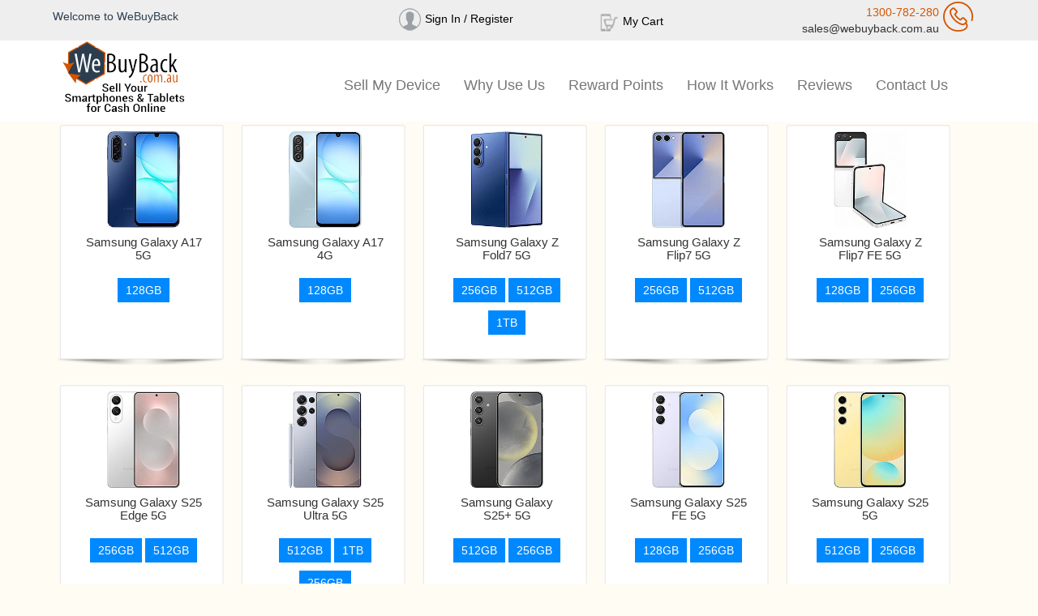

--- FILE ---
content_type: text/css
request_url: https://www.webuyback.com.au/assets/css/style.css
body_size: 4049
content:
body{
	font-family : 'Open Sans', sans-serif;
	background-color:#FFFCF4;
}
.signupCrazy{
			background-image: url("../images/signu-banner.png");  
			height:75px;
			width:100%;
			background-repeat: no-repeat;
			background-size: 100% 100%;
		}
.mymainsrch {
    background-color:#c5c3b4;
    width: 132%;
    height: 47px;
    border-radius: 26px;
    padding-top: 1px;
	color:white;
}
.mrt45{
	 margin-top:45px;
}

.btn-subscribe{
	border: 8px solid #D45300;
    margin-top: -69px;
    margin-left: 205px;
    border-radius: 28px;
    background-color: #D45300;
	color:#fff;
}
.Hoimg{
    margin-top: 25px;
	width:83px;
}
.solid {
	border-style: solid;
    padding-top: 240px;
	border-color: #cf540b; 
	background-color:#fffcf4;
	text-align: center;
    height: 500px;
}
.color-white{
	color:white;
}
.mrgleft{
	margin-left: -115px;
}
/* =======================search======================== */
 
/* =======================search end css ======================== */
@media screen and (min-width: 1100px)  { 
	.banner-width{
		width:1361px;
		padding-right: 0px;
		padding-left: 0px;
	}
}
/* =================== For big Desktop ===================== */
@media screen and (min-width: 1700px)  { 
	.transbox-small2 >img{
		/* width: 30%; */
		width: 65%;
       /*  margin-left: 145px; */
	    margin-left: 90px; 
	}
	.get-paid-bar-small > div>img {
/* 		margin-top: -29px !important; */		
	margin-top: -49px !important;
	}
	.get-paid-bar-small > div {
		margin-top: -114px !important;
	}
	.get-paid-bar-small {
		height: 130px;
	}
	.t >img{
		width: 25%;
        margin-left: 352px;
		margin-top: -269px;
	}
	.search-box{
		margin-top: 37px; 
	}
	.mtp61{
    margin-top: 61px;
	}
	.banner {
		height: 378px;
		width: 1131px;
		background-image: url(../images/banner/desktop-banner.jpg);
		background-size: 100% 100%;
		background-repeat: no-repeat !important;
		margin-left: 5px;
	}
}

/* ------- All tab -- */
@media screen and (min-width: 481px) and (max-width: 768px) { 

 /* STYLES HERE */
/* Banner  */
.banner{
		height:327px !important;
		background-image: url("../images/banner/banner-768.jpg") !important; 
		 
	} 
	.banner-width{
		 
		padding-right: 0px;
		padding-left: 0px;
	}
	.collapse{
		    background-color: rgb(232, 229, 229);
	}
	.signupCrazy{
			background-image: url("../images/signup-banner768.png"); 
			height:75px;
			width:100%;
		}
	.mymainsrch {
    background-color:#9D9C98;
    width: 171%;
    height: 47px;
    border-radius: 26px;
    padding-top: 1px;
	color:white;
}
.signupwidth{
	width: 60px; !important;
    margin-left: -85px;
    margin-top: 5px;
}

.signupFont{
    margin-top: 27px;
    margin-left: -79px;
    font-size: 15px; !important;
}
.btn-subscribe{
	border: 8px solid #D45300;
    margin-top: -71px;
    margin-left: 159px;
    border-radius: 28px;
    background-color: #D45300;
    color: #fff;
}		
/* End Banner  */
/*================================ logo============================= */

/*================================ logo end============================= */
.steps-text{
		    width: 100% !important;
		text-align:center;
	} 
	.easystep{
		height:244px !important;	 
	}
	.brand-bg{
		margin-left:30px;
	}
	.condition-area{
			width:100%;
	}
	.condition-box{
		padding:3px;
	}
	.product-img{
		display:none;
	}
	.get-paid-bar-small > div>img{
		  margin-top:-48px;
	}
	.who{
		 width:100%;
	}
	.after-who{
		width:100%
		
	}
	.after-who>img{
		width:100%
		
	}
	.transbox{
		margin-left: 63px;
		width:88%
	}
	.why-us{
		width:100%;
	}
	.why{
		 width:100%;
	}
	
	.model-bg{
		 margin-left: 56px; 
	}
	.phone-bg{
		margin-left:59px;
	}
	.offers3{
		 margin-left: 10px; 
	}.call-box{
		margin-top:9px;
	}
	.topleft {
		width: 23%;
    }
	.call-icon{
	width:19%;
	float: left;
	}
	.call-icon>img{
		    width: 29px;
	}
	.call-text-box{
		width:100% !important;
	}
	.call-text{
		width:100%;
		font-size: 11px;
		
	}
	.call-number{
		width:100%;
		color:#D55500;
		font-weight:500;
		font-size: 11px;		
	} 
	.col-lg-1, .col-lg-10, .col-lg-11, .col-lg-12, .col-lg-2, .col-lg-3, .col-lg-4, .col-lg-5, .col-lg-6, .col-lg-7, .col-lg-8, .col-lg-9, .col-md-1, .col-md-10, .col-md-11, .col-md-12, .col-md-2, .col-md-3, .col-md-4, .col-md-5, .col-md-6, .col-md-7, .col-md-8, .col-md-9, .col-sm-1, .col-sm-10, .col-sm-11, .col-sm-12, .col-sm-2, .col-sm-3, .col-sm-4, .col-sm-5, .col-sm-6, .col-sm-7, .col-sm-8, .col-sm-9, .col-xs-1, .col-xs-10, .col-xs-11, .col-xs-12, .col-xs-2, .col-xs-3, .col-xs-4, .col-xs-5, .col-xs-6, .col-xs-7, .col-xs-8, .col-xs-9{
	    position: relative;
		min-height: 1px;
		float: left;
		padding-right: 10px;
		padding-left: 10px;
		 
	}
	 .col-sm-12 {
        width: 100%
    }
    .col-sm-11 {
        width: 91.66666667%
    }
    .col-sm-10 {
        width: 83.33333333%
    }
    .col-sm-9 {
        width: 75%
    }
    .col-sm-8 {
        width: 66.66666667%
    }
    .col-sm-7 {
        width: 58.33333333%
    }
    .col-sm-6 {
        width: 50%
    }
    .col-sm-5 {
        width: 41.66666667%
    }
    .col-sm-4 {
        width: 33.33333333%
    }
    .col-sm-3 {
        width: 25%
    }
    .col-sm-2 {
        width: 16.66666667%
    }
    .col-sm-1 {
        width: 8.33333333%
    }
 
	 .tab-col-ful{ 
			width: 100% !important; 
	 }
	 .spadding0{
		 padding:0px;
	 }
	 .get-paid-bar>img{
		 height:150px;
		 
	 }
	 .transbox-small2{
		 margin-left: 574px !important;
		 margin-top:-151px !important;
	 }
	  .transbox-small2>img{
		 width:150% !important;
	 }
	 .transbox-small{
		 margin-left: 110px !important;
		 margin-top:-164px !important;
		     width: 50% !important;
	 }
	  .get-paid-bar-small > .transbox-small{
		  margin-top: -99px !important;
	  }
	 .brand-bg {
		margin-left: 33px !important;
	}
	.device-bg { 
		width: 174px  !important; 
		margin-left: -4px  !important;
	}
	.phone-bg{
		margin-right: -56px !important;
	}
	.transbox-small>h4{
		    margin-top: -23px;
	}
	 .transbox-small>h4{
		    margin-top: -23px;
	}
	.dropdown{
		font-size:10px;
	}
}

/* --- only for 600 Tab*/
@media screen and (min-width: 481px) and (max-width: 620px) { 
.model-bg{
		 margin-left: 0px !important; 
	}
	.transbox-small2{
		 margin-left: 428px  !important;
		 margin-top:-164px !important;
	 }
	  .transbox-small2>img{
		 width:150% !important;
	 }
	 .transbox-small{
		 margin-left: 80px !important;
		 margin-top:-138px !important;
		     width: 56% !important;
	 }
	 .brand-bg {
		margin-left: 43px !important;
	}
	.phone-bg{
		margin-right: -21px !important;
	}
	.tab-3-5{
		width:41.66666667%;
	}
}
 /*  All Tab ENd  */
.myfont{
	font-family : 'Open Sans', sans-serif;
}
/*  Top bar  */
.call-icon {
    width: 19%;
    float: left;
}
.call-text-box{
	width:80%;
	margin-top:5px;
	float: left;
}

.text-align-left{
	text-align: left;
}
.call-text {
    width: 100%;
    text-align: right;
    /* font-weight: bold; */
    font-size: 14px;
}
.call-number{
	width:100%;
	color:#D55500 !important;
	font-weight:500;
    text-align: right;	
}
.headding-color{
	 
	background-color:#D55500 !important;
	color:#FFF;
	 
}
.pdt25{
	padding-top:25px !important;
}


.top-bar{
	height:50px;
	width:100%;
	background-color:#EEEEEE;
	 
}
.welcome-txt{
	color:#2C3E50;
	
}
.btn-add{
		border: 20px solid #0089ff;
		background-color: #0089ff;
		color: #fff;
}
.btn-gb{
		border: 4px solid #0089ff;
		background-color: #0089ff;
		color: #fff;
		margin-top:10px;
}
.btn-login{
		border: 10px solid #0089ff;
		background-color: #0089ff;
		color: #fff;
}
.top-brand{
	background: #f4f4f4 none repeat scroll 0 0;
    border-bottom: 5px solid #e3e1e2;
    display: inline-block;
    float: none;
    margin-bottom: 3px;
    margin-right: 8px;
    position: relative;
    width: 155px !important;
}
.orange_panel{
	color:white;
    font-size: 25px;
    margin: 20px 0 0;
	background-color:#D35400;
}
.topleft{
	width:19%;
	float:right;
	margin-left:4px;
}
/* ENd top Bar  */
.pdt-10{
	padding-top:10px;
}
.mgt-16{
	margin-top:16px;
}
.mgt-80{
	margin-top:80px;
}
/* Top Menu  */
.top-menu{
	 
	height:100px;
	width:100%;
	background-color:#FFF;
	
	
}
.menu_part {
    
        margin-left: 19%;
    width: 80%;
    margin-top: -62px;
    text-align: right;
}
.my-navbar{
	background-color: transparent;
    border-color: TRANSPARENT;
	    z-index: 1;
}
 .show{
	background-color: #f8f8f8;
    border-color: #e7e7e7;
	 
}
/* End Top Menu  */
/* banner   */

.banner{
	height:378px;
	width:1131px;
	background-image: url("../images/banner/desktop-banner.jpg");
	
    background-size: 100% 100%; 
   
	background-repeat: no-repeat !important;
	
	
 
}

.banner-search-box{
	width: 494px;
	margin-left: 16%;	 
 
}
.banner-search-box2 >h1{
	 color: #d55300;
    margin-bottom: 0px;
    font-size: 23px;
    text-align: center;
	 
}
.banner-search-box2 >h4{	 
    margin-bottom: 15px;  
    text-align: center;	 
}
.banner-search-box2 >input{	 
    
}
.banner-search-box2 >button{	 
    background-color:#d55300;
}
.banner-search-box2{	 
	margin-top: 10%; 
}
.video-btn{
  font-size: 18px;
}
/* in banner search bar  */
.stylish-input-group .input-group-addon{
    background: white !important; 
	
}
.stylish-input-group{
   margin-bottom: 15px;
	
}
.stylish-input-group .form-control{
	border-right:0; 
	box-shadow:0 0 0; 
	border-color:#ccc;
	border-bottom-width: 0px;
	 
    
}
.stylish-input-group button{
    border:0;
    background:transparent;
}
/* End  in banner search bar  */
.trustpilot{
	margin-top:20px;
}
 

/* end banner   */
/* Easy Stpes   */


.easystep_or_mrl_4{
	height:294px;
	  /*background-color:#F1EFEA; */
	   /*  border: thin solid white; */
		 border-width: 2px;
		     margin-left: 4px;

		 
}
.easystep{
	height:155px;
	background-color:#F1EFEA;
	    border: thin solid white;
		 border-width: 2px;
		 
}
.steps{
	
	padding-top:10px;
	 
	
}
.steps-text{
	color:#868686;
	/* font-size:20px; */
	
	/* padding-top: 34px; */
}
  
/* ENd Easy Stpes   */


.menu_part li {
    display: inline;
    list-style: outside none none;
}

 
.menu_part li {
    display: inline;
    list-style: outside none none;
}
.menu_part li a {
    color: #8C8C8C;
    display: inline-block;
    font-size: 18px;
  /*   margin: 19px 9px; */
   padding-right: 14px;
    font-weight: 400;
}
.pdl10m{
	padding-left:10px;
	padding-right:-10px;
}
.pdt10m{
	padding-top:10px;
	padding-bottom:-10px;
}
.mr20{
	margin-left: 20px;
}
/*  Mobile Devices */
.p-devices{
	height:90px;	
	
}

.p-title{
	color:#5F5E5C;
}
.model-bg{
	height:351px;
	width:274px;
	background-image: url("../images/model-bg.png");
	margin-bottom:10px;
	padding:31px;
	margin-bottom:20px;
	 
}
.model-bg >img {
	    margin-top: 25px;	
}

.phone-bg{
	/* height:351px;
	width:274px;
	background-image: url("../images/model-bg.png");
	margin-bottom:10px;
	padding:31px;
	margin-bottom:20px; */
	height: 300px;
    width: 214px  ;
    margin-right: 10px;
    background-image: url(../images/model-bg214.png);
    margin-bottom: 10px;
    padding: 31px;
    margin-bottom: 21px;
	 
}
.phone-bg >img {
	    margin-top: -19px;	
}
.phone-bg >h4 {
	    font-size:15px;
}
 
/* End Mobile Devices */
/* Offer  */
 
/* end Offer  */

/* 3 content Offer  */

.who{
	background-color:#D35400;
	height:324px;
	margin-top:2px;
	padding :50px;
	color:#fff;
	text-align:center;
}
.transbox {
 padding: 20px;
  margin:30px;
  background-color: #ffffff;
  /* border: 1px solid black; */
  opacity: 0.6;
  filter: alpha(opacity=60); /* For IE8 and earlier */
  margin-left: 360px;
  width: 60%;
   
/* }.transbox_H_tag {
	margin-bottom:30px;
	margin-top: 10px;
} */
}.transboxWhyUseUs {
 /*  padding: 20px; */
  margin:30px;
  line-height:36px;
  background-color: #ffffff;
  /* border: 1px solid black; */
  opacity: 0.86;
  filter: alpha(opacity=60); /* For IE8 and earlier */
  margin-bottom:30px;
  margin-top: 39px;
  
  /* margin-left: 360px;
  width: 60%; */
   
}
 
.involved{
	background-image: url("../images/involved.jpg");
/* 	height:357px; */
}
 

/* end 3 content Offer  */
/* Get paid Bar   */
.transbox-small{
  padding: 20px;
  margin: 30px;
 
  /* border: 1px solid black; */
  
  filter: alpha(opacity=60); /* For IE8 and earlier */
  margin-left: 222px;
  width: 40%;
  margin-top: -214px;
}
.transbox-small2{
  padding: 20px;
  margin: 30px;
 
 
  /* border: 1px solid black; */
  
  filter: alpha(opacity=60); /* For IE8 and earlier */
  margin-left: 867px;
  width: 18%;
  margin-top: -181px;
}

 
/* End paid Bar   */
/*  SHow Product Page    */
.get-paid-bar-small{
		height:135px;
}
.get-paid-bar-small > div{
		    margin-top: -130px;
}
.get-paid-bar-small > div>h4>span{
		  color:Green;font-size:25px
}
.get-paid-bar-small > div>img{
		  margin-top:0px ;
}
.condition-box{
	border: 2px solid #e1e1e1;
	padding:10px; 
	 
}
/* .condition-NewBg{
	background: rgba(168,255,82,1);
	background: -moz-linear-gradient(left, rgba(168,255,82,1) 0%, rgba(106,231,64,1) 100%);
	background: -webkit-gradient(left top, right top, color-stop(0%, rgba(168,255,82,1)), color-stop(100%, rgba(106,231,64,1)));
	background: -webkit-linear-gradient(left, rgba(168,255,82,1) 0%, rgba(106,231,64,1) 100%);
	background: -o-linear-gradient(left, rgba(168,255,82,1) 0%, rgba(106,231,64,1) 100%);
	background: -ms-linear-gradient(left, rgba(168,255,82,1) 0%, rgba(106,231,64,1) 100%);
	background: linear-gradient(to right, rgba(168,255,82,1) 0%, rgba(106,231,64,1) 100%);
	filter: progid:DXImageTransform.Microsoft.gradient( startColorstr='#a8ff52', endColorstr='#6ae740', GradientType=1 );
	padding:44px;

} */
.condition-NewBg{
background-color:#007F4E;
color:white;
padding:44px;
}
.condition-WorkingBg{
	background-color:#F9A220;
	color:white;
	padding:44px;

	
	 
}
.condition-DeadBg{
	background: rgba(255,118,77,1);
	background: -moz-linear-gradient(left, rgba(255,118,77,1) 0%, rgba(255,67,10,1) 100%);
	background: -webkit-gradient(left top, right top, color-stop(0%, rgba(255,118,77,1)), color-stop(100%, rgba(255,67,10,1)));
	background: -webkit-linear-gradient(left, rgba(255,118,77,1) 0%, rgba(255,67,10,1) 100%);
	background: -o-linear-gradient(left, rgba(255,118,77,1) 0%, rgba(255,67,10,1) 100%);
	background: -ms-linear-gradient(left, rgba(255,118,77,1) 0%, rgba(255,67,10,1) 100%);
	background: linear-gradient(to right, rgba(255,118,77,1) 0%, rgba(255,67,10,1) 100%);
	filter: progid:DXImageTransform.Microsoft.gradient( startColorstr='#ff764d', endColorstr='#ff430a', GradientType=1 );
	padding:44px;
	color:white;
	 
}

.condition-BrandNew{
	background: rgba(255,118,77,1);
	background: -moz-linear-gradient(left, rgb(15, 154, 235) 0%, rgb(192, 239, 243) 100%);
	background: -webkit-gradient(left top, right top, color-stop(0%, rgba(255,118,77,1)), color-stop(100%, rgba(255,67,10,1)));
	background: -webkit-linear-gradient(left, rgb(15, 154, 235) 0%, rgb(192, 239, 243) 100%);
	background: -o-linear-gradient(left, rgb(15, 154, 235) 0%, rgb(192, 239, 243) 100%);
	background: -ms-linear-gradient(left, rgb(15, 154, 235) 0%, rgb(192, 239, 243) 100%);
	background: linear-gradient(to right, rgb(15, 154, 235) 0%, rgb(192, 239, 243) 100%);
	filter: progid:DXImageTransform.Microsoft.gradient( startColorstr='#ff764d', endColorstr='#ff430a', GradientType=1 );
	padding:44px;
	color:white;
	 
}
.condition-box-selected{
	 border: 2px solid #2097f4; 
}

.con-title>h4{
	 margin-left: 72px;
        margin-top: 59%;
		text-align:center;
    width: 153%;
}

 
/*  SHow Product Page    */
.bgcolor-red{
	background-color:#D35400;
}
.pad0{
	padding:0px;
}
.font-20{
	font-size:20px;
}


.transbox p {
  margin: 5%;
  font-weight: bold;
  color: #000000;
}
.colbg-black{
	background-color:black;
}
.why{
	background-color:#2C3E50;
	height:371px; 
	margin-top:0px;
	padding :50px;
	color:#fff;
	text-align:center;
}
/*  brand */
.brand-bg{ 
	height:146px;
	width:200px;
	background-image: url("../images/brand-bg.png");
	margin-bottom:10px;
	padding:31px;
	margin-bottom:20px;
	margin-left:11px;
	 
}
.brand-bg >img {
	    margin-top: 0px;	
		width:138px
}
.brand-bg >h3 {
	    text-align:center;
		text-decoration:none;
}

.device-bg{ 
	height:256px;
	width:350px;
	background-image: url("../images/device-bg.png");
	margin-bottom:10px;
	padding:31px;
	margin-bottom:20px;
	margin-left:11px;
	 
}
.device-bg >img {
	    margin-top: 0px;	
		width:138px
}
.device-bg >h3 {
	    text-align:center;
		text-decoration:none;
}
 
/* end Brand  */

/* Review Page  */
.almost-box{
	  height: 100px; border:1px solid #ececec; margin-bottom: 20px; padding-top:10px; font-size: 14px; border-top-left-radius: 5px; border-top-right-radius: 5px; border-bottom-left-radius: 5px; border-bottom-right-radius: 5px;
}
/* End Review Page  */
/* Payment Page  */
.payment-box-selected{
	/*  border: 2px solid #2097f4; */
	 padding:20px;
	 
}
.payment-title{
	font-size:20px; text-align:center;  margin:0; font-weight:normal; color:#252525;
}
.payment-sub-title{
	font-size:10px; text-align:center;  margin:0; font-weight:normal; color:#252525;
}
.payment-sub-title-change{
	
	font-size: 13px;
    text-align: center;
    margin: 0;
    font-weight: normal;
    color: blue;
    cursor: pointer;
    padding: 10px;

}
.dropbtn {
    background-color: #4CAF50;
    color: white;
    padding: 16px;
    font-size: 16px;
    border: none;
    cursor: pointer;
}

.dropdown {
    position: relative;
    display: inline-block;
}

.dropdown-content { 
    display: none;
    position: absolute;
    background-color: #f9f9f9;
    min-width: 160px;
    box-shadow: 0px 8px 16px 0px rgba(0,0,0,0.2);
    z-index: 100;
	margin-left: -34px;
    margin-top: 24px;	
}

.dropdown-content a {
    color: black;
    padding: 12px 16px;
    text-decoration: none;
    display: block;
	
}

.dropdown-content a:hover {background-color: #f1f1f1}

.dropdown:hover .dropdown-content {
    display: block;
}

.dropdown:hover .dropbtn {
    background-color: #3e8e41;
}

.mgt20{
	margin-top:20px;
	
/* end  Payment Page  */
}
.model-bg >h4 {
	  text-align:center;
}
.pd-20{
	padding:20px;
} 
.footer-font{
	color:#E6DCDC;
}

.h2-font{
	font-size: 21px !important ;
}
/* ==========seo================== */
.c2-color{
	color:black !important ;
} 


.c2-width-55{
	width: 55% !important ;
}

.c2-width-45{
	width: 45% !important ;
}

.c2-text{
	text-decoration:none !important ;
}
.c2-top{
	margin-top: 0px !important ;
}
.c2-mt-22{
	margin-top: -22px !important ;
}

.c2-p-hbs-d-o{
	position: relative;
	height: 150px;
	width: 100%;
	border-style: none;
	display: block; 
	overflow: hidden;
}


.c2-center{
	text-align: center !important ;
}
.c2-ml30{
	margin-left:30px !important ;
}
.c2-ml50{
	margin-top: -50px !important ;
}
.c2-p-pb{
	padding:5px !important ;
	padding-bottom:10px !important ; 
}
.c2-c-td{
	color:white!important ;
	text-decoration:none !important ;
}

.c2-p-ml-mt{
	padding: 0px; 
	margin-left: -13px !important ;
	margin-top: -3px !important ;
}
 


--- FILE ---
content_type: text/plain
request_url: https://www.google-analytics.com/j/collect?v=1&_v=j102&a=1770944539&t=pageview&_s=1&dl=https%3A%2F%2Fwww.webuyback.com.au%2Fsell-my-mobile%2FSamsung%2FPhones&ul=en-us%40posix&dt=WeBuyBack%20%7C%20Sell%20My%20Samsung&sr=1280x720&vp=1280x720&_u=IEBAAEABAAAAACAAI~&jid=2076236498&gjid=120298539&cid=521732882.1769901755&tid=UA-65872873-1&_gid=2066229554.1769901755&_r=1&_slc=1&z=1202750669
body_size: -451
content:
2,cG-VYFEV80M91